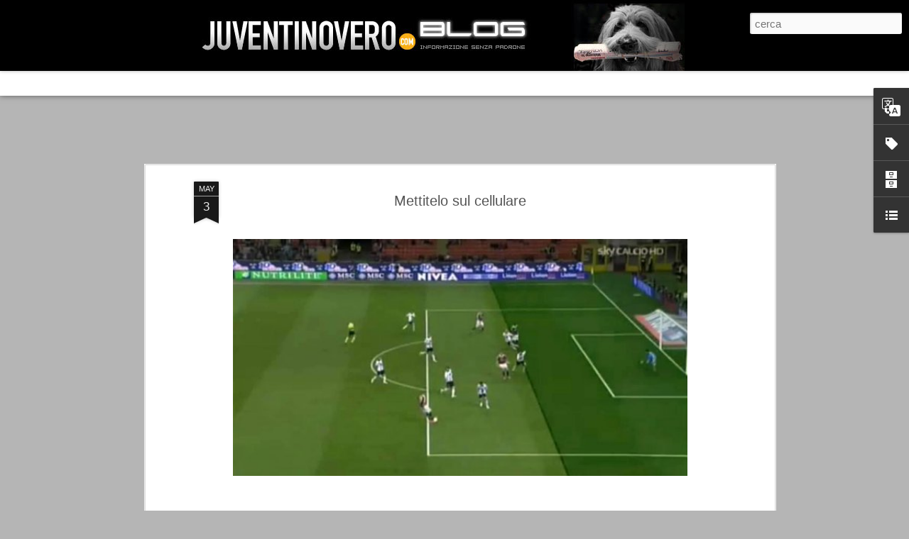

--- FILE ---
content_type: text/html; charset=UTF-8
request_url: http://blog.ju29ro.com/2012/05/mettitelo-sul-cellulare.html
body_size: 7254
content:
<!DOCTYPE html>
<html class='v2' dir='ltr' xmlns='http://www.w3.org/1999/xhtml' xmlns:b='http://www.google.com/2005/gml/b' xmlns:data='http://www.google.com/2005/gml/data' xmlns:expr='http://www.google.com/2005/gml/expr'>
<head>
<link href='https://www.blogger.com/static/v1/widgets/335934321-css_bundle_v2.css' rel='stylesheet' type='text/css'/>
<meta content='text/html; charset=UTF-8' http-equiv='Content-Type'/>
<meta content='blogger' name='generator'/>
<link href='http://blog.ju29ro.com/favicon.ico' rel='icon' type='image/x-icon'/>
<link href='http://blog.ju29ro.com/2012/05/mettitelo-sul-cellulare.html' rel='canonical'/>
<link rel="alternate" type="application/atom+xml" title="Il Blog di Ju29ro.com - Atom" href="http://blog.ju29ro.com/feeds/posts/default" />
<link rel="alternate" type="application/rss+xml" title="Il Blog di Ju29ro.com - RSS" href="http://blog.ju29ro.com/feeds/posts/default?alt=rss" />
<link rel="service.post" type="application/atom+xml" title="Il Blog di Ju29ro.com - Atom" href="https://www.blogger.com/feeds/5536636713186025883/posts/default" />

<link rel="alternate" type="application/atom+xml" title="Il Blog di Ju29ro.com - Atom" href="http://blog.ju29ro.com/feeds/6351746068719987409/comments/default" />
<!--Can't find substitution for tag [blog.ieCssRetrofitLinks]-->
<link href='https://blogger.googleusercontent.com/img/b/R29vZ2xl/AVvXsEjYyouuzFgs9J5CTkfAtjkInC_aOBHZ_JxiHPB6o81gbt3Jixaf3plZRgldZE7dURn-h_YtyYRgOqk_Db-2OJSLbI7TBbWU6Npicto3AA7o36TfYJlc32hGlUf8tSdeC7ZUeAZOz7I7J4c/s640/muntar10.jpg' rel='image_src'/>
<meta content='Galliani ha dichiarato che tiene sempre il gol di Muntari sul cellulare. Ecco una copia pure per voi!' name='description'/>
<meta content='http://blog.ju29ro.com/2012/05/mettitelo-sul-cellulare.html' property='og:url'/>
<meta content='Mettitelo sul cellulare' property='og:title'/>
<meta content='Galliani ha dichiarato che tiene sempre il gol di Muntari sul cellulare. Ecco una copia pure per voi!' property='og:description'/>
<meta content='https://blogger.googleusercontent.com/img/b/R29vZ2xl/AVvXsEjYyouuzFgs9J5CTkfAtjkInC_aOBHZ_JxiHPB6o81gbt3Jixaf3plZRgldZE7dURn-h_YtyYRgOqk_Db-2OJSLbI7TBbWU6Npicto3AA7o36TfYJlc32hGlUf8tSdeC7ZUeAZOz7I7J4c/w1200-h630-p-k-no-nu/muntar10.jpg' property='og:image'/>
<title>Il Blog di Ju29ro.com: Mettitelo sul cellulare</title>
<meta content='!' name='fragment'/>
<meta content='dynamic' name='blogger-template'/>
<meta content='IE=9,chrome=1' http-equiv='X-UA-Compatible'/>
<meta content='initial-scale=1.0, maximum-scale=1.0, user-scalable=no, width=device-width' name='viewport'/>
<style id='page-skin-1' type='text/css'><!--
/*-----------------------------------------------
Blogger Template Style
Name: Dynamic Views
----------------------------------------------- */
/* Variable definitions
====================
<Variable name="keycolor" description="Main Color" type="color" default="#ffffff"
variants="#2b256f,#00b2b4,#4ba976,#696f00,#b38f00,#f07300,#d0422c,#f37a86,#7b5341"/>
<Group description="Page">
<Variable name="page.text.font" description="Font" type="font"
default="'Helvetica Neue Light', HelveticaNeue-Light, 'Helvetica Neue', Helvetica, Arial, sans-serif"/>
<Variable name="page.text.color" description="Text Color" type="color"
default="#333333" variants="#333333"/>
<Variable name="body.background.color" description="Background Color" type="color"
default="#EEEEEE"
variants="#dfdfea,#d9f4f4,#e4f2eb,#e9ead9,#f4eed9,#fdead9,#f8e3e0,#fdebed,#ebe5e3"/>
</Group>
<Variable name="body.background" description="Body Background" type="background"
color="#EEEEEE" default="$(color) none repeat scroll top left"/>
<Group description="Header">
<Variable name="header.background.color" description="Background Color" type="color"
default="#F3F3F3" variants="#F3F3F3"/>
</Group>
<Group description="Header Bar">
<Variable name="primary.color" description="Background Color" type="color"
default="#333333" variants="#2b256f,#00b2b4,#4ba976,#696f00,#b38f00,#f07300,#d0422c,#f37a86,#7b5341"/>
<Variable name="menu.font" description="Font" type="font"
default="'Helvetica Neue Light', HelveticaNeue-Light, 'Helvetica Neue', Helvetica, Arial, sans-serif"/>
<Variable name="menu.text.color" description="Text Color" type="color"
default="#FFFFFF" variants="#FFFFFF"/>
</Group>
<Group description="Links">
<Variable name="link.font" description="Link Text" type="font"
default="'Helvetica Neue Light', HelveticaNeue-Light, 'Helvetica Neue', Helvetica, Arial, sans-serif"/>
<Variable name="link.color" description="Link Color" type="color"
default="#009EB8"
variants="#2b256f,#00b2b4,#4ba976,#696f00,#b38f00,#f07300,#d0422c,#f37a86,#7b5341"/>
<Variable name="link.hover.color" description="Link Hover Color" type="color"
default="#009EB8"
variants="#2b256f,#00b2b4,#4ba976,#696f00,#b38f00,#f07300,#d0422c,#f37a86,#7b5341"/>
<Variable name="link.visited.color" description="Link Visited Color" type="color"
default="#009EB8"
variants="#2b256f,#00b2b4,#4ba976,#696f00,#b38f00,#f07300,#d0422c,#f37a86,#7b5341"/>
</Group>
<Group description="Blog Title">
<Variable name="blog.title.font" description="Font" type="font"
default="'Helvetica Neue Light', HelveticaNeue-Light, 'Helvetica Neue', Helvetica, Arial, sans-serif"/>
<Variable name="blog.title.color" description="Color" type="color"
default="#555555" variants="#555555"/>
</Group>
<Group description="Blog Description">
<Variable name="blog.description.font" description="Font" type="font"
default="'Helvetica Neue Light', HelveticaNeue-Light, 'Helvetica Neue', Helvetica, Arial, sans-serif"/>
<Variable name="blog.description.color" description="Color" type="color"
default="#555555" variants="#555555"/>
</Group>
<Group description="Post Title">
<Variable name="post.title.font" description="Font" type="font"
default="'Helvetica Neue Light', HelveticaNeue-Light, 'Helvetica Neue', Helvetica, Arial, sans-serif"/>
<Variable name="post.title.color" description="Color" type="color"
default="#333333" variants="#333333"/>
</Group>
<Group description="Date Ribbon">
<Variable name="ribbon.color" description="Color" type="color"
default="#666666" variants="#2b256f,#00b2b4,#4ba976,#696f00,#b38f00,#f07300,#d0422c,#f37a86,#7b5341"/>
<Variable name="ribbon.hover.color" description="Hover Color" type="color"
default="#AD3A2B" variants="#AD3A2B"/>
</Group>
<Variable name="blitzview" description="Initial view type" type="string" default="sidebar"/>
*/
/* BEGIN CUT */
{
"font:Text": "normal normal 100% Verdana, Geneva, sans-serif",
"color:Text": "#191919",
"image:Background": "#EEEEEE none no-repeat scroll center center",
"color:Background": "#b5b5b5",
"color:Header Background": "#F3F3F3",
"color:Primary": "#ffffff",
"color:Menu Text": "#000000",
"font:Menu": "normal bold 100% Verdana, Geneva, sans-serif",
"font:Link": "'Helvetica Neue Light', HelveticaNeue-Light, 'Helvetica Neue', Helvetica, Arial, sans-serif",
"color:Link": "#b81900",
"color:Link Visited": "#b81900",
"color:Link Hover": "#b81900",
"font:Blog Title": "'Helvetica Neue Light', HelveticaNeue-Light, 'Helvetica Neue', Helvetica, Arial, sans-serif",
"color:Blog Title": "#555555",
"font:Blog Description": "'Helvetica Neue Light', HelveticaNeue-Light, 'Helvetica Neue', Helvetica, Arial, sans-serif",
"color:Blog Description": "#555555",
"font:Post Title": "italic bold 100% Impact, sans-serif",
"color:Post Title": "#555555",
"color:Ribbon": "#191919",
"color:Ribbon Hover": "#b81900",
"view": "magazine"
}
/* END CUT */
div#attribution-container a {
color:#00f !important;
font-size:18px !important;
font-weight:bold;
}
span.title > h3:nth-child(2) a {color:#f00 !important}
.ss,.blogger-gear{
display: none;
}
#views{
display: none !important;
}
#header #pages, #header #pages:before{
border-left: 0px !important;
}
img{
box-shadow: none !important;
padding: 0px !important;
border: 0px !important;
}
#header .header-drawer.sticky, #header .header-drawer  {
top: 69px;
}
#header .header-bar{
height: 100px;
background: black
}
#header:hover .header-drawer, #header .header-drawer.open, .header-ssyby, body.viewitem-open #header .header-drawer {
top: 165px;
}
#header-container {
height: 130px;
}
.viewitem-panel .viewitem-inner {
top: 100px;
padding-bottom: 120px !important;}
#header.header .title a h1, #header.header .title h3{
display: none;
}
#header-container #header.header .header-bar span.title{
background: url(https://lh5.googleusercontent.com/-UTu0KjqLAHs/TuJSGRXxfDI/AAAAAAAAAFI/F0lZzsAaHHU/s760/headerblog01.jpg)
no-repeat center;
margin-left: auto !important;
margin-right: auto !important;
height: 100px;
}
#header .header-bar, #header .header-drawer.sticky, #header .header-drawer{
top: 0px !important;
margin-top: 0px !important;
position: relative !important;
}
body.sidebar #main.hfeed #sidebar{
position: absolute !important;
}
body.sidebar #main.hfeed #sidebar .item{
background: #EEEEEE;
--></style>
<style id='template-skin-1' type='text/css'><!--
body {
min-width: 960px;
}
.column-center-outer {
margin-top: 46px;
}
.content-outer, .content-fauxcolumn-outer, .region-inner {
min-width: 960px;
max-width: 960px;
_width: 960px;
}
.main-inner .columns {
padding-left: 0;
padding-right: 310px;
}
.main-inner .fauxcolumn-center-outer {
left: 0;
right: 310px;
/* IE6 does not respect left and right together */
_width: expression(this.parentNode.offsetWidth -
parseInt("0") -
parseInt("310px") + 'px');
}
.main-inner .fauxcolumn-left-outer {
width: 0;
}
.main-inner .fauxcolumn-right-outer {
width: 310px;
}
.main-inner .column-left-outer {
width: 0;
right: 100%;
margin-left: -0;
}
.main-inner .column-right-outer {
width: 310px;
margin-right: -310px;
}
#layout {
min-width: 0;
}
#layout .content-outer {
min-width: 0;
width: 800px;
}
#layout .region-inner {
min-width: 0;
width: auto;
}
--></style>
<script src='//www.blogblog.com/dynamicviews/6e0d22adcfa5abea/js/thirdparty/jquery.js' type='text/javascript'></script>
<script src='//www.blogblog.com/dynamicviews/6e0d22adcfa5abea/js/thirdparty/jquery-mousewheel.js' type='text/javascript'></script>
<script src='//www.blogblog.com/dynamicviews/6e0d22adcfa5abea/js/common.js' type='text/javascript'></script>
<script src='//www.blogblog.com/dynamicviews/6e0d22adcfa5abea/js/languages/lang__it.js' type='text/javascript'></script>
<script src='//www.blogblog.com/dynamicviews/6e0d22adcfa5abea/js/magazine.js' type='text/javascript'></script>
<script src='//www.blogblog.com/dynamicviews/6e0d22adcfa5abea/js/gadgets.js' type='text/javascript'></script>
<script src='//www.blogblog.com/dynamicviews/4224c15c4e7c9321/js/comments.js'></script>
<script type='text/javascript'>
        (function(i,s,o,g,r,a,m){i['GoogleAnalyticsObject']=r;i[r]=i[r]||function(){
        (i[r].q=i[r].q||[]).push(arguments)},i[r].l=1*new Date();a=s.createElement(o),
        m=s.getElementsByTagName(o)[0];a.async=1;a.src=g;m.parentNode.insertBefore(a,m)
        })(window,document,'script','https://www.google-analytics.com/analytics.js','ga');
        ga('create', 'UA-27637919-1', 'auto', 'blogger');
        ga('blogger.send', 'pageview');
      </script>
<script>
//<![CDATA[
  (function(i,s,o,g,r,a,m){i['GoogleAnalyticsObject']=r;i[r]=i[r]||function(){
  (i[r].q=i[r].q||[]).push(arguments)},i[r].l=1*new Date();a=s.createElement(o),
  m=s.getElementsByTagName(o)[0];a.async=1;a.src=g;m.parentNode.insertBefore(a,m)
  })(window,document,'script','//www.google-analytics.com/analytics.js','ga');
  ga('create', 'UA-27637919-1', 'auto');
  ga('set', 'anonymizeIp', true);
  ga('send', 'pageview');
//]]>
</script>
<!-- Codice per accettazione cookie alternativo - Inizio -->
<script type='text/javascript'>
cookieOptions = {msg: "Questo sito usa i cookie di terze parti per migliorare i servizi e analizzare il traffico. Navigando nel blog accetti la politica dei cookie.", close: "OK", learn: "+Info", link:"http://goo.gl/ZZyt56"}; 
</script>
<!-- Codice per accettazione cookie alternativo - Fine -->
<!-- Codice per accettazione cookie - Inizio -->
<script type='text/javascript'>
//<![CDATA[
(function(window) {
  if (!!window.cookieChoices) {
    return window.cookieChoices;
  }
  var document = window.document; 
  var supportsTextContent = 'textContent' in document.body;
  var cookieChoices = (function() {
    var cookieName = 'displayCookieConsent';
    var cookieConsentId = 'cookieChoiceInfo';
    var dismissLinkId = 'cookieChoiceDismiss';
    function _createHeaderElement(cookieText, dismissText, linkText, linkHref) {
      var butterBarStyles = 'position:fixed;width:100%;background-color:#eee;' +
          'margin:0; left:0; top:0;padding:4px;z-index:1000;text-align:center;';
      var cookieConsentElement = document.createElement('div');
      cookieConsentElement.id = cookieConsentId;
      cookieConsentElement.style.cssText = butterBarStyles;
      cookieConsentElement.appendChild(_createConsentText(cookieText));
      if (!!linkText && !!linkHref) {
        cookieConsentElement.appendChild(_createInformationLink(linkText, linkHref));
      }
      cookieConsentElement.appendChild(_createDismissLink(dismissText));
      return cookieConsentElement;
    }
    function _createDialogElement(cookieText, dismissText, linkText, linkHref) {
      var glassStyle = 'position:fixed;width:100%;height:100%;z-index:999;' +
          'top:0;left:0;opacity:0.5;filter:alpha(opacity=50);' +
          'background-color:#ccc;';
      var dialogStyle = 'z-index:1000;position:fixed;left:50%;top:50%';
      var contentStyle = 'position:relative;left:-50%;margin-top:-25%;' +
          'background-color:#fff;padding:20px;box-shadow:4px 4px 25px #888;';
      var cookieConsentElement = document.createElement('div');
      cookieConsentElement.id = cookieConsentId;
      var glassPanel = document.createElement('div');
      glassPanel.style.cssText = glassStyle;
      var content = document.createElement('div');
      content.style.cssText = contentStyle;
      var dialog = document.createElement('div');
      dialog.style.cssText = dialogStyle;
      var dismissLink = _createDismissLink(dismissText);
      dismissLink.style.display = 'block';
      dismissLink.style.textAlign = 'right';
      dismissLink.style.marginTop = '8px';
      content.appendChild(_createConsentText(cookieText));
      if (!!linkText && !!linkHref) {
        content.appendChild(_createInformationLink(linkText, linkHref));
      }
      content.appendChild(dismissLink);
      dialog.appendChild(content);
      cookieConsentElement.appendChild(glassPanel);
      cookieConsentElement.appendChild(dialog);
      return cookieConsentElement;
    }
    function _setElementText(element, text) {
      if (supportsTextContent) {
        element.textContent = text;
      } else {
        element.innerText = text;
      }
    }
    function _createConsentText(cookieText) {
      var consentText = document.createElement('span');
      _setElementText(consentText, cookieText);
      return consentText;
    }
    function _createDismissLink(dismissText) {
      var dismissLink = document.createElement('a');
      _setElementText(dismissLink, dismissText);
      dismissLink.id = dismissLinkId;
      dismissLink.href = '#';
      dismissLink.style.marginLeft = '24px';
      return dismissLink;
    }
    function _createInformationLink(linkText, linkHref) {
      var infoLink = document.createElement('a');
      _setElementText(infoLink, linkText);
      infoLink.href = linkHref;
      infoLink.target = '_blank';
      infoLink.style.marginLeft = '8px';
      return infoLink;
    }
    function _dismissLinkClick() {
      _saveUserPreference();
      _removeCookieConsent();
      return false;
    }
    function _showCookieConsent(cookieText, dismissText, linkText, linkHref, isDialog) {
      if (_shouldDisplayConsent()) {
        _removeCookieConsent();
        var consentElement = (isDialog) ?
            _createDialogElement(cookieText, dismissText, linkText, linkHref) :
            _createHeaderElement(cookieText, dismissText, linkText, linkHref);
        var fragment = document.createDocumentFragment();
        fragment.appendChild(consentElement);
        document.body.appendChild(fragment.cloneNode(true));
        document.getElementById(dismissLinkId).onclick = _dismissLinkClick;
      }
    }
    function showCookieConsentBar(cookieText, dismissText, linkText, linkHref) {
      _showCookieConsent(cookieText, dismissText, linkText, linkHref, false);
    }
    function showCookieConsentDialog(cookieText, dismissText, linkText, linkHref) {
      _showCookieConsent(cookieText, dismissText, linkText, linkHref, true);
    }
    function _removeCookieConsent() {
      var cookieChoiceElement = document.getElementById(cookieConsentId);
      if (cookieChoiceElement != null) {
        cookieChoiceElement.parentNode.removeChild(cookieChoiceElement);
      }
    }
    function _saveUserPreference() {
// Durata del cookie di un anno
      var expiryDate = new Date();
      expiryDate.setFullYear(expiryDate.getFullYear() + 1);
      document.cookie = cookieName + '=y; expires=' + expiryDate.toGMTString();
    }
    function _shouldDisplayConsent() {
      // Per mostrare il banner solo in mancanza del cookie
      return !document.cookie.match(new RegExp(cookieName + '=([^;]+)'));
    }
    var exports = {};
    exports.showCookieConsentBar = showCookieConsentBar;
    exports.showCookieConsentDialog = showCookieConsentDialog;
    return exports;
  })();
  window.cookieChoices = cookieChoices;
  return cookieChoices;
})(this);
document.addEventListener('DOMContentLoaded', function(event) {
    cookieChoices.showCookieConsentBar('Questo sito utilizza i cookie per migliorare servizi ed esperienza dei lettori. Se decidi di continuare la navigazione consideriamo che accetti il loro uso.',
        'OK', '+Info', 'http://goo.gl/ZZyt56');
  });
//]]>
</script>
<!-- Codice per accettazione cookie - Fine -->
<link href='https://www.blogger.com/dyn-css/authorization.css?targetBlogID=5536636713186025883&amp;zx=9c86b880-1e92-4f74-b56d-834131cb8310' media='none' onload='if(media!=&#39;all&#39;)media=&#39;all&#39;' rel='stylesheet'/><noscript><link href='https://www.blogger.com/dyn-css/authorization.css?targetBlogID=5536636713186025883&amp;zx=9c86b880-1e92-4f74-b56d-834131cb8310' rel='stylesheet'/></noscript>
<meta name='google-adsense-platform-account' content='ca-host-pub-1556223355139109'/>
<meta name='google-adsense-platform-domain' content='blogspot.com'/>

</head>
<body class='variant-magazine'>
<div class='content'>
<div class='content-outer'>
<div class='fauxborder-left content-fauxborder-left'>
<div class='content-inner'>
<div class='main-outer'>
<div class='fauxborder-left main-fauxborder-left'>
<div class='region-inner main-inner'>
<div class='columns fauxcolumns'>
<div class='column-center-outer'>
<div class='column-center-inner'>
<div class='main section' id='main'>
</div>
</div>
</div>
<div class='column-right-outer'>
<div class='column-right-inner'>
<aside>
<div class='sidebar section' id='sidebar-right-1'>
</div>
</aside>
</div>
</div>
<div style='clear: both'></div>
</div>
</div>
</div>
</div>
</div>
</div>
</div>
</div>
<script language='javascript' type='text/javascript'>
      window.onload = function() {
        blogger.ui().configure().view();
      };
    </script>

<script type="text/javascript" src="https://www.blogger.com/static/v1/widgets/2028843038-widgets.js"></script>
<script type='text/javascript'>
window['__wavt'] = 'AOuZoY6a_a6VqpEnsxobPR4GJL3qZ1ZP6g:1768973774610';_WidgetManager._Init('//www.blogger.com/rearrange?blogID\x3d5536636713186025883','//blog.ju29ro.com/2012/05/mettitelo-sul-cellulare.html','5536636713186025883');
_WidgetManager._SetDataContext([{'name': 'blog', 'data': {'blogId': '5536636713186025883', 'title': 'Il Blog di Ju29ro.com', 'url': 'http://blog.ju29ro.com/2012/05/mettitelo-sul-cellulare.html', 'canonicalUrl': 'http://blog.ju29ro.com/2012/05/mettitelo-sul-cellulare.html', 'homepageUrl': 'http://blog.ju29ro.com/', 'searchUrl': 'http://blog.ju29ro.com/search', 'canonicalHomepageUrl': 'http://blog.ju29ro.com/', 'blogspotFaviconUrl': 'http://blog.ju29ro.com/favicon.ico', 'bloggerUrl': 'https://www.blogger.com', 'hasCustomDomain': true, 'httpsEnabled': false, 'enabledCommentProfileImages': true, 'gPlusViewType': 'FILTERED_POSTMOD', 'adultContent': false, 'analyticsAccountNumber': 'UA-27637919-1', 'encoding': 'UTF-8', 'locale': 'it', 'localeUnderscoreDelimited': 'it', 'languageDirection': 'ltr', 'isPrivate': false, 'isMobile': false, 'isMobileRequest': false, 'mobileClass': '', 'isPrivateBlog': false, 'isDynamicViewsAvailable': true, 'feedLinks': '\x3clink rel\x3d\x22alternate\x22 type\x3d\x22application/atom+xml\x22 title\x3d\x22Il Blog di Ju29ro.com - Atom\x22 href\x3d\x22http://blog.ju29ro.com/feeds/posts/default\x22 /\x3e\n\x3clink rel\x3d\x22alternate\x22 type\x3d\x22application/rss+xml\x22 title\x3d\x22Il Blog di Ju29ro.com - RSS\x22 href\x3d\x22http://blog.ju29ro.com/feeds/posts/default?alt\x3drss\x22 /\x3e\n\x3clink rel\x3d\x22service.post\x22 type\x3d\x22application/atom+xml\x22 title\x3d\x22Il Blog di Ju29ro.com - Atom\x22 href\x3d\x22https://www.blogger.com/feeds/5536636713186025883/posts/default\x22 /\x3e\n\n\x3clink rel\x3d\x22alternate\x22 type\x3d\x22application/atom+xml\x22 title\x3d\x22Il Blog di Ju29ro.com - Atom\x22 href\x3d\x22http://blog.ju29ro.com/feeds/6351746068719987409/comments/default\x22 /\x3e\n', 'meTag': '', 'adsenseHostId': 'ca-host-pub-1556223355139109', 'adsenseHasAds': false, 'adsenseAutoAds': false, 'boqCommentIframeForm': true, 'loginRedirectParam': '', 'isGoogleEverywhereLinkTooltipEnabled': true, 'view': '', 'dynamicViewsCommentsSrc': '//www.blogblog.com/dynamicviews/4224c15c4e7c9321/js/comments.js', 'dynamicViewsScriptSrc': '//www.blogblog.com/dynamicviews/6e0d22adcfa5abea', 'plusOneApiSrc': 'https://apis.google.com/js/platform.js', 'disableGComments': true, 'interstitialAccepted': false, 'sharing': {'platforms': [{'name': 'Ottieni link', 'key': 'link', 'shareMessage': 'Ottieni link', 'target': ''}, {'name': 'Facebook', 'key': 'facebook', 'shareMessage': 'Condividi in Facebook', 'target': 'facebook'}, {'name': 'Postalo sul blog', 'key': 'blogThis', 'shareMessage': 'Postalo sul blog', 'target': 'blog'}, {'name': 'X', 'key': 'twitter', 'shareMessage': 'Condividi in X', 'target': 'twitter'}, {'name': 'Pinterest', 'key': 'pinterest', 'shareMessage': 'Condividi in Pinterest', 'target': 'pinterest'}, {'name': 'Email', 'key': 'email', 'shareMessage': 'Email', 'target': 'email'}], 'disableGooglePlus': true, 'googlePlusShareButtonWidth': 0, 'googlePlusBootstrap': '\x3cscript type\x3d\x22text/javascript\x22\x3ewindow.___gcfg \x3d {\x27lang\x27: \x27it\x27};\x3c/script\x3e'}, 'hasCustomJumpLinkMessage': false, 'jumpLinkMessage': 'Continua a leggere', 'pageType': 'item', 'postId': '6351746068719987409', 'postImageThumbnailUrl': 'https://blogger.googleusercontent.com/img/b/R29vZ2xl/AVvXsEjYyouuzFgs9J5CTkfAtjkInC_aOBHZ_JxiHPB6o81gbt3Jixaf3plZRgldZE7dURn-h_YtyYRgOqk_Db-2OJSLbI7TBbWU6Npicto3AA7o36TfYJlc32hGlUf8tSdeC7ZUeAZOz7I7J4c/s72-c/muntar10.jpg', 'postImageUrl': 'https://blogger.googleusercontent.com/img/b/R29vZ2xl/AVvXsEjYyouuzFgs9J5CTkfAtjkInC_aOBHZ_JxiHPB6o81gbt3Jixaf3plZRgldZE7dURn-h_YtyYRgOqk_Db-2OJSLbI7TBbWU6Npicto3AA7o36TfYJlc32hGlUf8tSdeC7ZUeAZOz7I7J4c/s640/muntar10.jpg', 'pageName': 'Mettitelo sul cellulare', 'pageTitle': 'Il Blog di Ju29ro.com: Mettitelo sul cellulare', 'metaDescription': 'Galliani ha dichiarato che tiene sempre il gol di Muntari sul cellulare. Ecco una copia pure per voi!'}}, {'name': 'features', 'data': {}}, {'name': 'messages', 'data': {'edit': 'Modifica', 'linkCopiedToClipboard': 'Link copiato negli appunti.', 'ok': 'OK', 'postLink': 'Link del post'}}, {'name': 'skin', 'data': {'vars': {'link_color': '#b81900', 'post_title_color': '#555555', 'blog_description_font': '\x27Helvetica Neue Light\x27, HelveticaNeue-Light, \x27Helvetica Neue\x27, Helvetica, Arial, sans-serif', 'body_background_color': '#b5b5b5', 'ribbon_color': '#191919', 'body_background': '#EEEEEE none no-repeat scroll center center', 'blitzview': 'magazine', 'link_visited_color': '#b81900', 'link_hover_color': '#b81900', 'header_background_color': '#F3F3F3', 'keycolor': '#ffffff', 'page_text_font': 'normal normal 100% Verdana, Geneva, sans-serif', 'blog_title_color': '#555555', 'ribbon_hover_color': '#b81900', 'blog_title_font': '\x27Helvetica Neue Light\x27, HelveticaNeue-Light, \x27Helvetica Neue\x27, Helvetica, Arial, sans-serif', 'link_font': '\x27Helvetica Neue Light\x27, HelveticaNeue-Light, \x27Helvetica Neue\x27, Helvetica, Arial, sans-serif', 'menu_font': 'normal bold 100% Verdana, Geneva, sans-serif', 'primary_color': '#ffffff', 'page_text_color': '#191919', 'post_title_font': 'italic bold 100% Impact, sans-serif', 'blog_description_color': '#555555', 'menu_text_color': '#000000'}, 'override': 'div#attribution-container a {\ncolor:#00f !important;\n font-size:18px !important;\n font-weight:bold;\n}\n\nspan.title \x3e h3:nth-child(2) a {color:#f00 !important}\n\n.ss,.blogger-gear{\ndisplay: none;\n}\n\n#views{\ndisplay: none !important;\n}\n \n#header #pages, #header #pages:before{\nborder-left: 0px !important;\n}\n\nimg{\nbox-shadow: none !important;\npadding: 0px !important;\nborder: 0px !important;\n}\n\n#header .header-drawer.sticky, #header .header-drawer  {\ntop: 69px;\n}\n  \n#header .header-bar{\nheight: 100px;\nbackground: black\n}\n  \n#header:hover .header-drawer, #header .header-drawer.open, .header-ssyby, body.viewitem-open #header .header-drawer {\ntop: 165px;\n}\n  \n#header-container {\nheight: 130px;\n}\n\n.viewitem-panel .viewitem-inner {\ntop: 100px;\npadding-bottom: 120px !important;}\n\n#header.header .title a h1, #header.header .title h3{\ndisplay: none;\n}\n  \n#header-container #header.header .header-bar span.title{\nbackground: url(https://lh5.googleusercontent.com/-UTu0KjqLAHs/TuJSGRXxfDI/AAAAAAAAAFI/F0lZzsAaHHU/s760/headerblog01.jpg)\nno-repeat center;\nmargin-left: auto !important;\nmargin-right: auto !important;\nheight: 100px;\n}\n\n\n#header .header-bar, #header .header-drawer.sticky, #header .header-drawer{\ntop: 0px !important;\nmargin-top: 0px !important;\nposition: relative !important;\n}\n \nbody.sidebar #main.hfeed #sidebar{\nposition: absolute !important;\n}\n \nbody.sidebar #main.hfeed #sidebar .item{\nbackground: #EEEEEE;', 'url': 'blitz.css'}}, {'name': 'template', 'data': {'name': 'custom', 'localizedName': 'Personalizza', 'isResponsive': false, 'isAlternateRendering': false, 'isCustom': true, 'variant': 'magazine', 'variantId': 'magazine'}}, {'name': 'view', 'data': {'classic': {'name': 'classic', 'url': '?view\x3dclassic'}, 'flipcard': {'name': 'flipcard', 'url': '?view\x3dflipcard'}, 'magazine': {'name': 'magazine', 'url': '?view\x3dmagazine'}, 'mosaic': {'name': 'mosaic', 'url': '?view\x3dmosaic'}, 'sidebar': {'name': 'sidebar', 'url': '?view\x3dsidebar'}, 'snapshot': {'name': 'snapshot', 'url': '?view\x3dsnapshot'}, 'timeslide': {'name': 'timeslide', 'url': '?view\x3dtimeslide'}, 'isMobile': false, 'title': 'Mettitelo sul cellulare', 'description': 'Galliani ha dichiarato che tiene sempre il gol di Muntari sul cellulare. Ecco una copia pure per voi!', 'featuredImage': 'https://blogger.googleusercontent.com/img/b/R29vZ2xl/AVvXsEjYyouuzFgs9J5CTkfAtjkInC_aOBHZ_JxiHPB6o81gbt3Jixaf3plZRgldZE7dURn-h_YtyYRgOqk_Db-2OJSLbI7TBbWU6Npicto3AA7o36TfYJlc32hGlUf8tSdeC7ZUeAZOz7I7J4c/s640/muntar10.jpg', 'url': 'http://blog.ju29ro.com/2012/05/mettitelo-sul-cellulare.html', 'type': 'item', 'isSingleItem': true, 'isMultipleItems': false, 'isError': false, 'isPage': false, 'isPost': true, 'isHomepage': false, 'isArchive': false, 'isLabelSearch': false, 'postId': 6351746068719987409}}]);
_WidgetManager._RegisterWidget('_BlogView', new _WidgetInfo('Blog1', 'main', document.getElementById('Blog1'), {'cmtInteractionsEnabled': false}, 'displayModeFull'));
_WidgetManager._RegisterWidget('_TranslateView', new _WidgetInfo('Translate1', 'sidebar-right-1', document.getElementById('Translate1'), {}, 'displayModeFull'));
_WidgetManager._RegisterWidget('_PageListView', new _WidgetInfo('PageList1', 'sidebar-right-1', document.getElementById('PageList1'), {'title': 'Pagine', 'links': [], 'mobile': false, 'showPlaceholder': true, 'hasCurrentPage': false}, 'displayModeFull'));
_WidgetManager._RegisterWidget('_NavbarView', new _WidgetInfo('Navbar1', 'sidebar-right-1', document.getElementById('Navbar1'), {}, 'displayModeFull'));
_WidgetManager._RegisterWidget('_HeaderView', new _WidgetInfo('Header1', 'sidebar-right-1', document.getElementById('Header1'), {}, 'displayModeFull'));
_WidgetManager._RegisterWidget('_FollowersView', new _WidgetInfo('Followers1', 'sidebar-right-1', document.getElementById('Followers1'), {}, 'displayModeFull'));
_WidgetManager._RegisterWidget('_LabelView', new _WidgetInfo('Label1', 'sidebar-right-1', document.getElementById('Label1'), {}, 'displayModeFull'));
_WidgetManager._RegisterWidget('_BlogArchiveView', new _WidgetInfo('BlogArchive1', 'sidebar-right-1', document.getElementById('BlogArchive1'), {'languageDirection': 'ltr', 'loadingMessage': 'Caricamento in corso\x26hellip;'}, 'displayModeFull'));
_WidgetManager._RegisterWidget('_LinkListView', new _WidgetInfo('LinkList1', 'sidebar-right-1', document.getElementById('LinkList1'), {}, 'displayModeFull'));
_WidgetManager._RegisterWidget('_AttributionView', new _WidgetInfo('Attribution1', 'sidebar-right-1', document.getElementById('Attribution1'), {}, 'displayModeFull'));
</script>
</body>
</html>

--- FILE ---
content_type: text/javascript; charset=UTF-8
request_url: http://blog.ju29ro.com/?v=0&action=initial&widgetId=LinkList1&responseType=js&xssi_token=AOuZoY6a_a6VqpEnsxobPR4GJL3qZ1ZP6g%3A1768973774610
body_size: 353
content:
try {
_WidgetManager._HandleControllerResult('LinkList1', 'initial',{'title': 'Link utili', 'sorting': 'none', 'shownum': -1, 'links': [{'name': 'Ju29ro.com', 'target': 'http://www.ju29ro.com/'}, {'name': 'Farsopoli', 'target': 'http://download.ju29ro.com/speciale-farsopoli.html'}, {'name': 'La nostra storia', 'target': 'http://www.ju29ro.com/il-team/la-nostra-storia.html'}, {'name': 'Chi siamo', 'target': 'http://www.ju29ro.com/il-team/chi-siamo.html'}, {'name': 'Note legali', 'target': 'http://www.ju29ro.com/note-legali.html'}, {'name': 'Blog mobile', 'target': 'http://blog.ju29ro.com/?m\x3d1'}]});
} catch (e) {
  if (typeof log != 'undefined') {
    log('HandleControllerResult failed: ' + e);
  }
}
